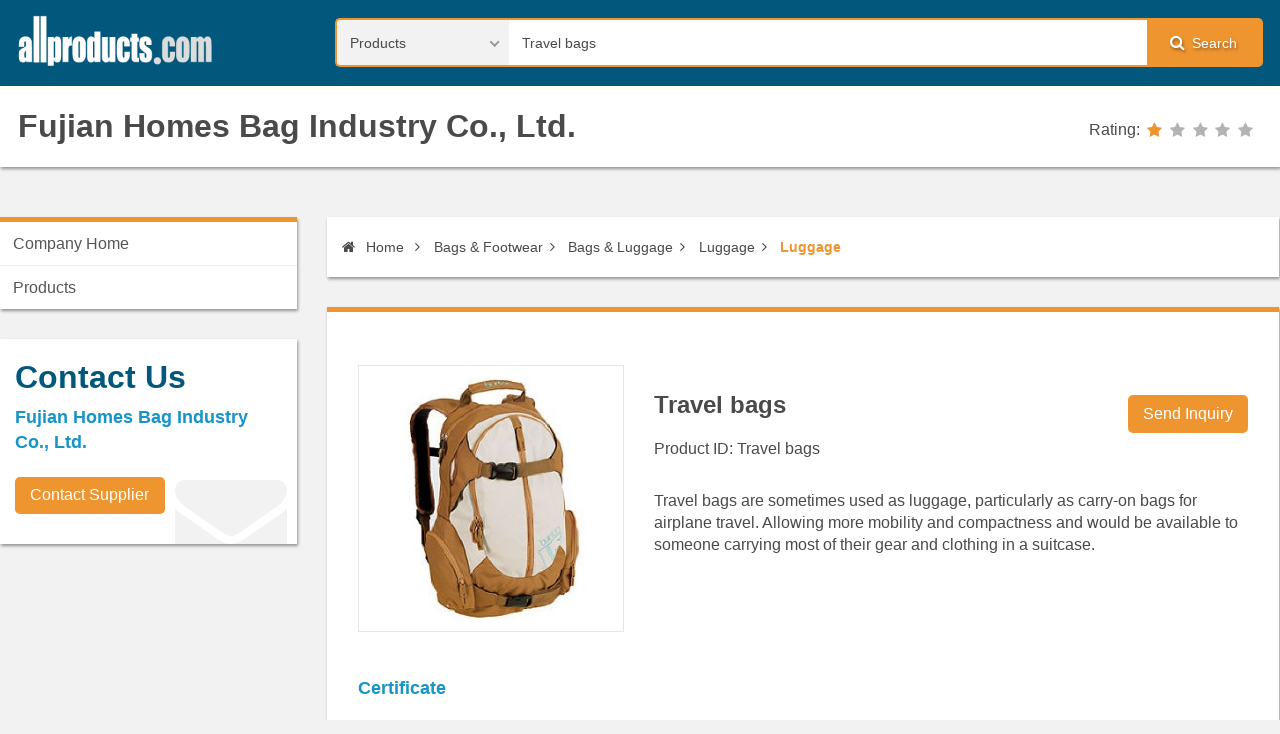

--- FILE ---
content_type: text/html; charset=utf-8
request_url: https://www.google.com/recaptcha/api2/aframe
body_size: 264
content:
<!DOCTYPE HTML><html><head><meta http-equiv="content-type" content="text/html; charset=UTF-8"></head><body><script nonce="FYGocH4d08sl9pSC8OSpMw">/** Anti-fraud and anti-abuse applications only. See google.com/recaptcha */ try{var clients={'sodar':'https://pagead2.googlesyndication.com/pagead/sodar?'};window.addEventListener("message",function(a){try{if(a.source===window.parent){var b=JSON.parse(a.data);var c=clients[b['id']];if(c){var d=document.createElement('img');d.src=c+b['params']+'&rc='+(localStorage.getItem("rc::a")?sessionStorage.getItem("rc::b"):"");window.document.body.appendChild(d);sessionStorage.setItem("rc::e",parseInt(sessionStorage.getItem("rc::e")||0)+1);localStorage.setItem("rc::h",'1769293293881');}}}catch(b){}});window.parent.postMessage("_grecaptcha_ready", "*");}catch(b){}</script></body></html>